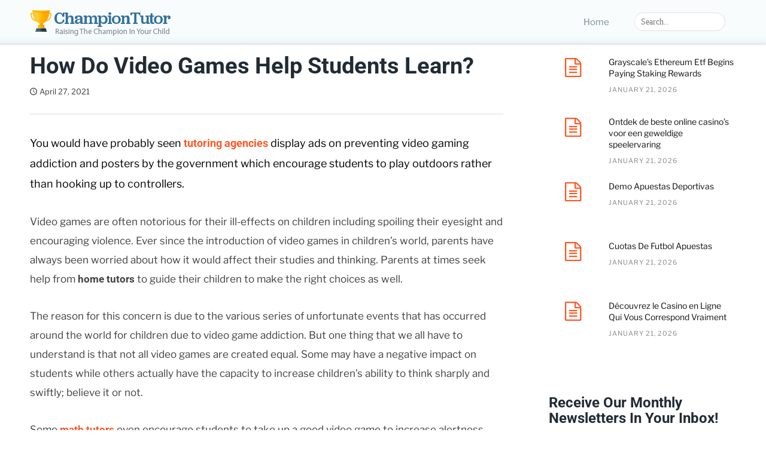

--- FILE ---
content_type: text/html; charset=UTF-8
request_url: https://www.championtutor.com/blog/how-do-video-games-help-students-learn/
body_size: 56581
content:
<!Doctype HTML5> 
<html lang="en-US" class="no-js no-svg"> 
<head>
<meta charset="UTF-8">
<link rel="preload" href="https://www.championtutor.com/blog/wp-content/cache/fvm/min/1682655469-css9a79e2f47f0ab633b3160dbac9690dba0b93ee65cd8197de10fcf395a9cb4.css" as="style" media="all" /> 
<link rel="preload" href="https://www.championtutor.com/blog/wp-content/cache/fvm/min/1682655469-css0818357e49c702a629fbbeaee43069f38aee3eab8bf0a5ab8289099a0231b.css" as="style" media="all" /> 
<link rel="preload" href="https://www.championtutor.com/blog/wp-content/cache/fvm/min/1682655469-cssd18080bcf212a336b88c2dbe26c06dc0053152e612a3a60209944f7f9fa5f.css" as="style" media="all" /> 
<link rel="preload" href="https://www.championtutor.com/blog/wp-content/cache/fvm/min/1682655469-css0a26e5b401bba05da6d5d912b2cf7b3a57d7f1315f6f2118737f36fba784c.css" as="style" media="all" /> 
<link rel="preload" href="https://www.championtutor.com/blog/wp-content/cache/fvm/min/1682655469-css11be622be99d675094f6892b8935926a637cfbeafda51713c84e1475ec989.css" as="style" media="all" /> 
<link rel="preload" href="https://www.championtutor.com/blog/wp-content/cache/fvm/min/1682655469-csse3d4789f8d503ce187ded5d3cb511acdef551a3f5817a821ea99f6c2d904f.css" as="style" media="all" /> 
<link rel="preload" href="https://www.championtutor.com/blog/wp-content/cache/fvm/min/1682655469-css5cbac135d04eeddf73255b2566085124a743d1a5addf03e91a35f7951c6c9.css" as="style" media="all" /> 
<link rel="preload" href="https://www.championtutor.com/blog/wp-content/cache/fvm/min/1682655469-css99ac542d0ec459817abfce25f023bf774a796b5fe29310bf236883ae715ed.css" as="style" media="all" /> 
<link rel="preload" href="https://www.championtutor.com/blog/wp-content/cache/fvm/min/1682655469-css1b349f0e965738b917715f62a2b97295e4d386ebd5782dfeb73fba8b6cd16.css" as="style" media="all" /> 
<link rel="preload" href="https://www.championtutor.com/blog/wp-content/cache/fvm/min/1682655469-css4dc54a56747d004d68ae34872e375579095ffb3dd4cb9ee46494d3fae3264.css" as="style" media="all" /> 
<link rel="preload" href="https://www.championtutor.com/blog/wp-content/cache/fvm/min/1682655469-css484201c442b78b342e8e96a8d8cf6d5b8d70444abe870816d552354386d4c.css" as="style" media="all" /> 
<link rel="preload" href="https://www.championtutor.com/blog/wp-content/cache/fvm/min/1682655469-cssfab69a43b72d14ec02c6ac3af2857e5e71219450ccb27a08a628e0cf559b7.css" as="style" media="all" /> 
<link rel="preload" href="https://www.championtutor.com/blog/wp-content/cache/fvm/min/1682655469-css46c3618608b216c4d3633a663ae0db89c952718c374f586c69ad6c6f41d72.css" as="style" media="all" /> 
<link rel="preload" href="https://www.championtutor.com/blog/wp-content/cache/fvm/min/1682655469-csscd7a39103ec94b716da46adee6e56b431ef958f5e6b64c5fcc80e5ae8bf71.css" as="style" media="all" /> 
<link rel="preload" href="https://www.championtutor.com/blog/wp-content/cache/fvm/min/1682655469-cssa0f9c48940a8c561c9f7cb30a27a80493ca81e071e92abfb385817dc0e410.css" as="style" media="all" /> 
<link rel="preload" href="https://www.championtutor.com/blog/wp-content/cache/fvm/min/1682655469-cssc21425f7d55bf4d4119b8211787c3c1ff0f1b0760204c986aa933ca20c8d7.css" as="style" media="all" /> 
<link rel="preload" href="https://www.championtutor.com/blog/wp-content/cache/fvm/min/1682655469-css3030ae8c853ebc303700fc5b807b165bdc833ed951ee55b596a42216b5b3c.css" as="style" media="all" /> 
<link rel="preload" href="https://www.championtutor.com/blog/wp-content/cache/fvm/min/1682655469-css2d9ce466bbef0b814c7ef5a15d008eaae4dccdcd6476e416829d451e30240.css" as="style" media="all" /> 
<link rel="preload" href="https://www.championtutor.com/blog/wp-content/cache/fvm/min/1682655469-csse118604d43f098c34798a764aad57735a54fad884f2fe715126b28a77d995.css" as="style" media="all" /> 
<link rel="preload" href="https://www.championtutor.com/blog/wp-content/cache/fvm/min/1682655469-css2ea197f63fed08468f7fa0aae2a114364475963fc8ccc12660cb29af58e40.css" as="style" media="all" /> 
<link rel="preload" href="https://www.championtutor.com/blog/wp-content/cache/fvm/min/1682655469-cssafddc0f64f8d0c910e25af35ae7491bbdc617cf4f126898cbf9519d0176ac.css" as="style" media="all" /> 
<link rel="preload" href="https://www.championtutor.com/blog/wp-content/cache/fvm/min/1682655469-css47d9ea7104ac709cfc1f9567eb68ab08ee9bb62cae3b0abda98adf863fa3c.css" as="style" media="all" />
<script data-cfasync="false">if(navigator.userAgent.match(/MSIE|Internet Explorer/i)||navigator.userAgent.match(/Trident\/7\..*?rv:11/i)){var href=document.location.href;if(!href.match(/[?&]iebrowser/)){if(href.indexOf("?")==-1){if(href.indexOf("#")==-1){document.location.href=href+"?iebrowser=1"}else{document.location.href=href.replace("#","?iebrowser=1#")}}else{if(href.indexOf("#")==-1){document.location.href=href+"&iebrowser=1"}else{document.location.href=href.replace("#","&iebrowser=1#")}}}}</script>
<script data-cfasync="false">class FVMLoader{constructor(e){this.triggerEvents=e,this.eventOptions={passive:!0},this.userEventListener=this.triggerListener.bind(this),this.delayedScripts={normal:[],async:[],defer:[]},this.allJQueries=[]}_addUserInteractionListener(e){this.triggerEvents.forEach(t=>window.addEventListener(t,e.userEventListener,e.eventOptions))}_removeUserInteractionListener(e){this.triggerEvents.forEach(t=>window.removeEventListener(t,e.userEventListener,e.eventOptions))}triggerListener(){this._removeUserInteractionListener(this),"loading"===document.readyState?document.addEventListener("DOMContentLoaded",this._loadEverythingNow.bind(this)):this._loadEverythingNow()}async _loadEverythingNow(){this._runAllDelayedCSS(),this._delayEventListeners(),this._delayJQueryReady(this),this._handleDocumentWrite(),this._registerAllDelayedScripts(),await this._loadScriptsFromList(this.delayedScripts.normal),await this._loadScriptsFromList(this.delayedScripts.defer),await this._loadScriptsFromList(this.delayedScripts.async),await this._triggerDOMContentLoaded(),await this._triggerWindowLoad(),window.dispatchEvent(new Event("wpr-allScriptsLoaded"))}_registerAllDelayedScripts(){document.querySelectorAll("script[type=fvmdelay]").forEach(e=>{e.hasAttribute("src")?e.hasAttribute("async")&&!1!==e.async?this.delayedScripts.async.push(e):e.hasAttribute("defer")&&!1!==e.defer||"module"===e.getAttribute("data-type")?this.delayedScripts.defer.push(e):this.delayedScripts.normal.push(e):this.delayedScripts.normal.push(e)})}_runAllDelayedCSS(){document.querySelectorAll("link[rel=fvmdelay]").forEach(e=>{e.setAttribute("rel","stylesheet")})}async _transformScript(e){return await this._requestAnimFrame(),new Promise(t=>{const n=document.createElement("script");let r;[...e.attributes].forEach(e=>{let t=e.nodeName;"type"!==t&&("data-type"===t&&(t="type",r=e.nodeValue),n.setAttribute(t,e.nodeValue))}),e.hasAttribute("src")?(n.addEventListener("load",t),n.addEventListener("error",t)):(n.text=e.text,t()),e.parentNode.replaceChild(n,e)})}async _loadScriptsFromList(e){const t=e.shift();return t?(await this._transformScript(t),this._loadScriptsFromList(e)):Promise.resolve()}_delayEventListeners(){let e={};function t(t,n){!function(t){function n(n){return e[t].eventsToRewrite.indexOf(n)>=0?"wpr-"+n:n}e[t]||(e[t]={originalFunctions:{add:t.addEventListener,remove:t.removeEventListener},eventsToRewrite:[]},t.addEventListener=function(){arguments[0]=n(arguments[0]),e[t].originalFunctions.add.apply(t,arguments)},t.removeEventListener=function(){arguments[0]=n(arguments[0]),e[t].originalFunctions.remove.apply(t,arguments)})}(t),e[t].eventsToRewrite.push(n)}function n(e,t){let n=e[t];Object.defineProperty(e,t,{get:()=>n||function(){},set(r){e["wpr"+t]=n=r}})}t(document,"DOMContentLoaded"),t(window,"DOMContentLoaded"),t(window,"load"),t(window,"pageshow"),t(document,"readystatechange"),n(document,"onreadystatechange"),n(window,"onload"),n(window,"onpageshow")}_delayJQueryReady(e){let t=window.jQuery;Object.defineProperty(window,"jQuery",{get:()=>t,set(n){if(n&&n.fn&&!e.allJQueries.includes(n)){n.fn.ready=n.fn.init.prototype.ready=function(t){e.domReadyFired?t.bind(document)(n):document.addEventListener("DOMContentLoaded2",()=>t.bind(document)(n))};const t=n.fn.on;n.fn.on=n.fn.init.prototype.on=function(){if(this[0]===window){function e(e){return e.split(" ").map(e=>"load"===e||0===e.indexOf("load.")?"wpr-jquery-load":e).join(" ")}"string"==typeof arguments[0]||arguments[0]instanceof String?arguments[0]=e(arguments[0]):"object"==typeof arguments[0]&&Object.keys(arguments[0]).forEach(t=>{delete Object.assign(arguments[0],{[e(t)]:arguments[0][t]})[t]})}return t.apply(this,arguments),this},e.allJQueries.push(n)}t=n}})}async _triggerDOMContentLoaded(){this.domReadyFired=!0,await this._requestAnimFrame(),document.dispatchEvent(new Event("DOMContentLoaded2")),await this._requestAnimFrame(),window.dispatchEvent(new Event("DOMContentLoaded2")),await this._requestAnimFrame(),document.dispatchEvent(new Event("wpr-readystatechange")),await this._requestAnimFrame(),document.wpronreadystatechange&&document.wpronreadystatechange()}async _triggerWindowLoad(){await this._requestAnimFrame(),window.dispatchEvent(new Event("wpr-load")),await this._requestAnimFrame(),window.wpronload&&window.wpronload(),await this._requestAnimFrame(),this.allJQueries.forEach(e=>e(window).trigger("wpr-jquery-load")),window.dispatchEvent(new Event("wpr-pageshow")),await this._requestAnimFrame(),window.wpronpageshow&&window.wpronpageshow()}_handleDocumentWrite(){const e=new Map;document.write=document.writeln=function(t){const n=document.currentScript,r=document.createRange(),i=n.parentElement;let a=e.get(n);void 0===a&&(a=n.nextSibling,e.set(n,a));const s=document.createDocumentFragment();r.setStart(s,0),s.appendChild(r.createContextualFragment(t)),i.insertBefore(s,a)}}async _requestAnimFrame(){return new Promise(e=>requestAnimationFrame(e))}static run(){const e=new FVMLoader(["keydown","mousemove","touchmove","touchstart","touchend","wheel"]);e._addUserInteractionListener(e)}}FVMLoader.run();</script>
<meta name="viewport" content="width=device-width, initial-scale=1">
<meta name='robots' content='index, follow, max-image-preview:large, max-snippet:-1, max-video-preview:-1' /><title>How Do Video Games Help Students Learn? | Championtutor</title>
<meta name="description" content="Here read how do video games help students learn and what are the benefits of playing video games. Also, find out the effects of video games on the child." />
<link rel="canonical" href="https://www.championtutor.com/blog/how-do-video-games-help-students-learn/" />
<meta property="og:locale" content="en_US" />
<meta property="og:type" content="article" />
<meta property="og:title" content="How Do Video Games Help Students Learn? | Championtutor" />
<meta property="og:description" content="Here read how do video games help students learn and what are the benefits of playing video games. Also, find out the effects of video games on the child." />
<meta property="og:url" content="https://www.championtutor.com/blog/how-do-video-games-help-students-learn/" />
<meta property="og:site_name" content="Educational Blog Singapore- ChampionTutor Tuition Agency" />
<meta property="article:published_time" content="2021-04-27T11:03:02+00:00" />
<meta property="article:modified_time" content="2021-04-27T11:10:25+00:00" />
<meta property="og:image" content="https://www.championtutor.com/blog/wp-content/uploads/2021/04/Untitled-design-1.png" />
<meta property="og:image:width" content="1350" />
<meta property="og:image:height" content="650" />
<meta property="og:image:type" content="image/png" />
<meta name="author" content="Dave Tan" />
<meta name="twitter:card" content="summary_large_image" />
<meta name="twitter:label1" content="Written by" />
<meta name="twitter:data1" content="Dave Tan" />
<meta name="twitter:label2" content="Est. reading time" />
<meta name="twitter:data2" content="4 minutes" />
<script type="application/ld+json" class="yoast-schema-graph">{"@context":"https://schema.org","@graph":[{"@type":"WebPage","@id":"https://www.championtutor.com/blog/how-do-video-games-help-students-learn/","url":"https://www.championtutor.com/blog/how-do-video-games-help-students-learn/","name":"How Do Video Games Help Students Learn? | Championtutor","isPartOf":{"@id":"https://www.championtutor.com/blog/#website"},"primaryImageOfPage":{"@id":"https://www.championtutor.com/blog/how-do-video-games-help-students-learn/#primaryimage"},"image":{"@id":"https://www.championtutor.com/blog/how-do-video-games-help-students-learn/#primaryimage"},"thumbnailUrl":"https://www.championtutor.com/blog/wp-content/uploads/2021/04/Untitled-design-1.png","datePublished":"2021-04-27T11:03:02+00:00","dateModified":"2021-04-27T11:10:25+00:00","author":{"@id":"https://www.championtutor.com/blog/#/schema/person/bba3f799e99437bdcc917d86b641cd55"},"description":"Here read how do video games help students learn and what are the benefits of playing video games. Also, find out the effects of video games on the child.","breadcrumb":{"@id":"https://www.championtutor.com/blog/how-do-video-games-help-students-learn/#breadcrumb"},"inLanguage":"en-US","potentialAction":[{"@type":"ReadAction","target":["https://www.championtutor.com/blog/how-do-video-games-help-students-learn/"]}]},{"@type":"ImageObject","inLanguage":"en-US","@id":"https://www.championtutor.com/blog/how-do-video-games-help-students-learn/#primaryimage","url":"https://www.championtutor.com/blog/wp-content/uploads/2021/04/Untitled-design-1.png","contentUrl":"https://www.championtutor.com/blog/wp-content/uploads/2021/04/Untitled-design-1.png","width":1350,"height":650,"caption":"video games help students learn"},{"@type":"BreadcrumbList","@id":"https://www.championtutor.com/blog/how-do-video-games-help-students-learn/#breadcrumb","itemListElement":[{"@type":"ListItem","position":1,"name":"Home","item":"https://www.championtutor.com/blog/"},{"@type":"ListItem","position":2,"name":"How Do Video Games Help Students Learn?"}]},{"@type":"WebSite","@id":"https://www.championtutor.com/blog/#website","url":"https://www.championtutor.com/blog/","name":"Educational Blog Singapore- ChampionTutor Tuition Agency","description":"","potentialAction":[{"@type":"SearchAction","target":{"@type":"EntryPoint","urlTemplate":"https://www.championtutor.com/blog/?s={search_term_string}"},"query-input":"required name=search_term_string"}],"inLanguage":"en-US"},{"@type":"Person","@id":"https://www.championtutor.com/blog/#/schema/person/bba3f799e99437bdcc917d86b641cd55","name":"Dave Tan","image":{"@type":"ImageObject","inLanguage":"en-US","@id":"https://www.championtutor.com/blog/#/schema/person/image/","url":"https://www.championtutor.com/blog/wp-content/uploads/2017/12/Blog-Author-edit-150x150.jpg","contentUrl":"https://www.championtutor.com/blog/wp-content/uploads/2017/12/Blog-Author-edit-150x150.jpg","caption":"Dave Tan"},"sameAs":["https://www.championtutor.com/"]}]}</script>
<link rel="alternate" type="application/rss+xml" title="Educational Blog Singapore- ChampionTutor Tuition Agency &raquo; Feed" href="https://www.championtutor.com/blog/feed/" />
<link rel="alternate" type="application/rss+xml" title="Educational Blog Singapore- ChampionTutor Tuition Agency &raquo; Comments Feed" href="https://www.championtutor.com/blog/comments/feed/" /> 
<link rel="profile" href="https://gmpg.org/xfn/11"> 
<script>(function(html){html.className = html.className.replace(/\bno-js\b/,'js')})(document.documentElement);</script>
<link rel='stylesheet' id='my_css_dsslider-css' href='https://www.championtutor.com/blog/wp-content/cache/fvm/min/1682655469-css9a79e2f47f0ab633b3160dbac9690dba0b93ee65cd8197de10fcf395a9cb4.css' type='text/css' media='all' /> 
<link rel='stylesheet' id='wp-block-library-css' href='https://www.championtutor.com/blog/wp-content/cache/fvm/min/1682655469-css0818357e49c702a629fbbeaee43069f38aee3eab8bf0a5ab8289099a0231b.css' type='text/css' media='all' /> 
<link rel='stylesheet' id='classic-theme-styles-css' href='https://www.championtutor.com/blog/wp-content/cache/fvm/min/1682655469-cssd18080bcf212a336b88c2dbe26c06dc0053152e612a3a60209944f7f9fa5f.css' type='text/css' media='all' /> 
<style id='global-styles-inline-css' type='text/css' media="all">body{--wp--preset--color--black:#000000;--wp--preset--color--cyan-bluish-gray:#abb8c3;--wp--preset--color--white:#ffffff;--wp--preset--color--pale-pink:#f78da7;--wp--preset--color--vivid-red:#cf2e2e;--wp--preset--color--luminous-vivid-orange:#ff6900;--wp--preset--color--luminous-vivid-amber:#fcb900;--wp--preset--color--light-green-cyan:#7bdcb5;--wp--preset--color--vivid-green-cyan:#00d084;--wp--preset--color--pale-cyan-blue:#8ed1fc;--wp--preset--color--vivid-cyan-blue:#0693e3;--wp--preset--color--vivid-purple:#9b51e0;--wp--preset--gradient--vivid-cyan-blue-to-vivid-purple:linear-gradient(135deg,rgba(6,147,227,1) 0%,rgb(155,81,224) 100%);--wp--preset--gradient--light-green-cyan-to-vivid-green-cyan:linear-gradient(135deg,rgb(122,220,180) 0%,rgb(0,208,130) 100%);--wp--preset--gradient--luminous-vivid-amber-to-luminous-vivid-orange:linear-gradient(135deg,rgba(252,185,0,1) 0%,rgba(255,105,0,1) 100%);--wp--preset--gradient--luminous-vivid-orange-to-vivid-red:linear-gradient(135deg,rgba(255,105,0,1) 0%,rgb(207,46,46) 100%);--wp--preset--gradient--very-light-gray-to-cyan-bluish-gray:linear-gradient(135deg,rgb(238,238,238) 0%,rgb(169,184,195) 100%);--wp--preset--gradient--cool-to-warm-spectrum:linear-gradient(135deg,rgb(74,234,220) 0%,rgb(151,120,209) 20%,rgb(207,42,186) 40%,rgb(238,44,130) 60%,rgb(251,105,98) 80%,rgb(254,248,76) 100%);--wp--preset--gradient--blush-light-purple:linear-gradient(135deg,rgb(255,206,236) 0%,rgb(152,150,240) 100%);--wp--preset--gradient--blush-bordeaux:linear-gradient(135deg,rgb(254,205,165) 0%,rgb(254,45,45) 50%,rgb(107,0,62) 100%);--wp--preset--gradient--luminous-dusk:linear-gradient(135deg,rgb(255,203,112) 0%,rgb(199,81,192) 50%,rgb(65,88,208) 100%);--wp--preset--gradient--pale-ocean:linear-gradient(135deg,rgb(255,245,203) 0%,rgb(182,227,212) 50%,rgb(51,167,181) 100%);--wp--preset--gradient--electric-grass:linear-gradient(135deg,rgb(202,248,128) 0%,rgb(113,206,126) 100%);--wp--preset--gradient--midnight:linear-gradient(135deg,rgb(2,3,129) 0%,rgb(40,116,252) 100%);--wp--preset--duotone--dark-grayscale:url('#wp-duotone-dark-grayscale');--wp--preset--duotone--grayscale:url('#wp-duotone-grayscale');--wp--preset--duotone--purple-yellow:url('#wp-duotone-purple-yellow');--wp--preset--duotone--blue-red:url('#wp-duotone-blue-red');--wp--preset--duotone--midnight:url('#wp-duotone-midnight');--wp--preset--duotone--magenta-yellow:url('#wp-duotone-magenta-yellow');--wp--preset--duotone--purple-green:url('#wp-duotone-purple-green');--wp--preset--duotone--blue-orange:url('#wp-duotone-blue-orange');--wp--preset--font-size--small:13px;--wp--preset--font-size--medium:20px;--wp--preset--font-size--large:36px;--wp--preset--font-size--x-large:42px;--wp--preset--spacing--20:0.44rem;--wp--preset--spacing--30:0.67rem;--wp--preset--spacing--40:1rem;--wp--preset--spacing--50:1.5rem;--wp--preset--spacing--60:2.25rem;--wp--preset--spacing--70:3.38rem;--wp--preset--spacing--80:5.06rem}:where(.is-layout-flex){gap:.5em}body .is-layout-flow>.alignleft{float:left;margin-inline-start:0;margin-inline-end:2em}body .is-layout-flow>.alignright{float:right;margin-inline-start:2em;margin-inline-end:0}body .is-layout-flow>.aligncenter{margin-left:auto!important;margin-right:auto!important}body .is-layout-constrained>.alignleft{float:left;margin-inline-start:0;margin-inline-end:2em}body .is-layout-constrained>.alignright{float:right;margin-inline-start:2em;margin-inline-end:0}body .is-layout-constrained>.aligncenter{margin-left:auto!important;margin-right:auto!important}body .is-layout-constrained>:where(:not(.alignleft):not(.alignright):not(.alignfull)){max-width:var(--wp--style--global--content-size);margin-left:auto!important;margin-right:auto!important}body .is-layout-constrained>.alignwide{max-width:var(--wp--style--global--wide-size)}body .is-layout-flex{display:flex}body .is-layout-flex{flex-wrap:wrap;align-items:center}body .is-layout-flex>*{margin:0}:where(.wp-block-columns.is-layout-flex){gap:2em}.has-black-color{color:var(--wp--preset--color--black)!important}.has-cyan-bluish-gray-color{color:var(--wp--preset--color--cyan-bluish-gray)!important}.has-white-color{color:var(--wp--preset--color--white)!important}.has-pale-pink-color{color:var(--wp--preset--color--pale-pink)!important}.has-vivid-red-color{color:var(--wp--preset--color--vivid-red)!important}.has-luminous-vivid-orange-color{color:var(--wp--preset--color--luminous-vivid-orange)!important}.has-luminous-vivid-amber-color{color:var(--wp--preset--color--luminous-vivid-amber)!important}.has-light-green-cyan-color{color:var(--wp--preset--color--light-green-cyan)!important}.has-vivid-green-cyan-color{color:var(--wp--preset--color--vivid-green-cyan)!important}.has-pale-cyan-blue-color{color:var(--wp--preset--color--pale-cyan-blue)!important}.has-vivid-cyan-blue-color{color:var(--wp--preset--color--vivid-cyan-blue)!important}.has-vivid-purple-color{color:var(--wp--preset--color--vivid-purple)!important}.has-black-background-color{background-color:var(--wp--preset--color--black)!important}.has-cyan-bluish-gray-background-color{background-color:var(--wp--preset--color--cyan-bluish-gray)!important}.has-white-background-color{background-color:var(--wp--preset--color--white)!important}.has-pale-pink-background-color{background-color:var(--wp--preset--color--pale-pink)!important}.has-vivid-red-background-color{background-color:var(--wp--preset--color--vivid-red)!important}.has-luminous-vivid-orange-background-color{background-color:var(--wp--preset--color--luminous-vivid-orange)!important}.has-luminous-vivid-amber-background-color{background-color:var(--wp--preset--color--luminous-vivid-amber)!important}.has-light-green-cyan-background-color{background-color:var(--wp--preset--color--light-green-cyan)!important}.has-vivid-green-cyan-background-color{background-color:var(--wp--preset--color--vivid-green-cyan)!important}.has-pale-cyan-blue-background-color{background-color:var(--wp--preset--color--pale-cyan-blue)!important}.has-vivid-cyan-blue-background-color{background-color:var(--wp--preset--color--vivid-cyan-blue)!important}.has-vivid-purple-background-color{background-color:var(--wp--preset--color--vivid-purple)!important}.has-black-border-color{border-color:var(--wp--preset--color--black)!important}.has-cyan-bluish-gray-border-color{border-color:var(--wp--preset--color--cyan-bluish-gray)!important}.has-white-border-color{border-color:var(--wp--preset--color--white)!important}.has-pale-pink-border-color{border-color:var(--wp--preset--color--pale-pink)!important}.has-vivid-red-border-color{border-color:var(--wp--preset--color--vivid-red)!important}.has-luminous-vivid-orange-border-color{border-color:var(--wp--preset--color--luminous-vivid-orange)!important}.has-luminous-vivid-amber-border-color{border-color:var(--wp--preset--color--luminous-vivid-amber)!important}.has-light-green-cyan-border-color{border-color:var(--wp--preset--color--light-green-cyan)!important}.has-vivid-green-cyan-border-color{border-color:var(--wp--preset--color--vivid-green-cyan)!important}.has-pale-cyan-blue-border-color{border-color:var(--wp--preset--color--pale-cyan-blue)!important}.has-vivid-cyan-blue-border-color{border-color:var(--wp--preset--color--vivid-cyan-blue)!important}.has-vivid-purple-border-color{border-color:var(--wp--preset--color--vivid-purple)!important}.has-vivid-cyan-blue-to-vivid-purple-gradient-background{background:var(--wp--preset--gradient--vivid-cyan-blue-to-vivid-purple)!important}.has-light-green-cyan-to-vivid-green-cyan-gradient-background{background:var(--wp--preset--gradient--light-green-cyan-to-vivid-green-cyan)!important}.has-luminous-vivid-amber-to-luminous-vivid-orange-gradient-background{background:var(--wp--preset--gradient--luminous-vivid-amber-to-luminous-vivid-orange)!important}.has-luminous-vivid-orange-to-vivid-red-gradient-background{background:var(--wp--preset--gradient--luminous-vivid-orange-to-vivid-red)!important}.has-very-light-gray-to-cyan-bluish-gray-gradient-background{background:var(--wp--preset--gradient--very-light-gray-to-cyan-bluish-gray)!important}.has-cool-to-warm-spectrum-gradient-background{background:var(--wp--preset--gradient--cool-to-warm-spectrum)!important}.has-blush-light-purple-gradient-background{background:var(--wp--preset--gradient--blush-light-purple)!important}.has-blush-bordeaux-gradient-background{background:var(--wp--preset--gradient--blush-bordeaux)!important}.has-luminous-dusk-gradient-background{background:var(--wp--preset--gradient--luminous-dusk)!important}.has-pale-ocean-gradient-background{background:var(--wp--preset--gradient--pale-ocean)!important}.has-electric-grass-gradient-background{background:var(--wp--preset--gradient--electric-grass)!important}.has-midnight-gradient-background{background:var(--wp--preset--gradient--midnight)!important}.has-small-font-size{font-size:var(--wp--preset--font-size--small)!important}.has-medium-font-size{font-size:var(--wp--preset--font-size--medium)!important}.has-large-font-size{font-size:var(--wp--preset--font-size--large)!important}.has-x-large-font-size{font-size:var(--wp--preset--font-size--x-large)!important}.wp-block-navigation a:where(:not(.wp-element-button)){color:inherit}:where(.wp-block-columns.is-layout-flex){gap:2em}.wp-block-pullquote{font-size:1.5em;line-height:1.6}</style> 
<link rel='stylesheet' id='contact-form-7-css' href='https://www.championtutor.com/blog/wp-content/cache/fvm/min/1682655469-css0a26e5b401bba05da6d5d912b2cf7b3a57d7f1315f6f2118737f36fba784c.css' type='text/css' media='all' /> 
<link rel='stylesheet' id='email-subscribers-css' href='https://www.championtutor.com/blog/wp-content/cache/fvm/min/1682655469-css11be622be99d675094f6892b8935926a637cfbeafda51713c84e1475ec989.css' type='text/css' media='all' /> 
<link rel='stylesheet' id='searchandfilter-css' href='https://www.championtutor.com/blog/wp-content/cache/fvm/min/1682655469-csse3d4789f8d503ce187ded5d3cb511acdef551a3f5817a821ea99f6c2d904f.css' type='text/css' media='all' /> 
<link rel='stylesheet' id='ppress-frontend-css' href='https://www.championtutor.com/blog/wp-content/cache/fvm/min/1682655469-css5cbac135d04eeddf73255b2566085124a743d1a5addf03e91a35f7951c6c9.css' type='text/css' media='all' /> 
<link rel='stylesheet' id='ppress-flatpickr-css' href='https://www.championtutor.com/blog/wp-content/cache/fvm/min/1682655469-css99ac542d0ec459817abfce25f023bf774a796b5fe29310bf236883ae715ed.css' type='text/css' media='all' /> 
<link rel='stylesheet' id='ppress-select2-css' href='https://www.championtutor.com/blog/wp-content/cache/fvm/min/1682655469-css1b349f0e965738b917715f62a2b97295e4d386ebd5782dfeb73fba8b6cd16.css' type='text/css' media='all' /> 
<link rel='stylesheet' id='clean-blogging-style-css' href='https://www.championtutor.com/blog/wp-content/cache/fvm/min/1682655469-css4dc54a56747d004d68ae34872e375579095ffb3dd4cb9ee46494d3fae3264.css' type='text/css' media='all' /> 
<link rel='stylesheet' id='clean-blogging-font-css' href='https://www.championtutor.com/blog/wp-content/cache/fvm/min/1682655469-css484201c442b78b342e8e96a8d8cf6d5b8d70444abe870816d552354386d4c.css' type='text/css' media='all' /> 
<link rel='stylesheet' id='google-font-css' href='https://www.championtutor.com/blog/wp-content/cache/fvm/min/1682655469-cssfab69a43b72d14ec02c6ac3af2857e5e71219450ccb27a08a628e0cf559b7.css' type='text/css' media='all' /> 
<link rel='stylesheet' id='clean-blogging-elements-css' href='https://www.championtutor.com/blog/wp-content/cache/fvm/min/1682655469-css46c3618608b216c4d3633a663ae0db89c952718c374f586c69ad6c6f41d72.css' type='text/css' media='all' /> 
<link rel='stylesheet' id='clean-blogging-typography-css' href='https://www.championtutor.com/blog/wp-content/cache/fvm/min/1682655469-csscd7a39103ec94b716da46adee6e56b431ef958f5e6b64c5fcc80e5ae8bf71.css' type='text/css' media='all' /> 
<link rel='stylesheet' id='clean-blogging-navigation-css' href='https://www.championtutor.com/blog/wp-content/cache/fvm/min/1682655469-cssa0f9c48940a8c561c9f7cb30a27a80493ca81e071e92abfb385817dc0e410.css' type='text/css' media='all' /> 
<link rel='stylesheet' id='clean-blogging-content-css' href='https://www.championtutor.com/blog/wp-content/cache/fvm/min/1682655469-cssc21425f7d55bf4d4119b8211787c3c1ff0f1b0760204c986aa933ca20c8d7.css' type='text/css' media='all' /> 
<link rel='stylesheet' id='clean-blogging-home-featured-css' href='https://www.championtutor.com/blog/wp-content/cache/fvm/min/1682655469-css3030ae8c853ebc303700fc5b807b165bdc833ed951ee55b596a42216b5b3c.css' type='text/css' media='all' /> 
<link rel='stylesheet' id='clean-blogging-recent-posts-css' href='https://www.championtutor.com/blog/wp-content/cache/fvm/min/1682655469-css2d9ce466bbef0b814c7ef5a15d008eaae4dccdcd6476e416829d451e30240.css' type='text/css' media='all' /> 
<link rel='stylesheet' id='clean-blogging-footer-css' href='https://www.championtutor.com/blog/wp-content/cache/fvm/min/1682655469-csse118604d43f098c34798a764aad57735a54fad884f2fe715126b28a77d995.css' type='text/css' media='all' /> 
<link rel='stylesheet' id='clean-blogging-responsive-css' href='https://www.championtutor.com/blog/wp-content/cache/fvm/min/1682655469-css2ea197f63fed08468f7fa0aae2a114364475963fc8ccc12660cb29af58e40.css' type='text/css' media='all' /> 
<link rel='stylesheet' id='searchwp-live-search-css' href='https://www.championtutor.com/blog/wp-content/cache/fvm/min/1682655469-cssafddc0f64f8d0c910e25af35ae7491bbdc617cf4f126898cbf9519d0176ac.css' type='text/css' media='all' /> 
<script type='text/javascript' src='https://www.championtutor.com/blog/wp-includes/js/jquery/jquery.min.js?ver=3.6.1' id='jquery-core-js'></script>
<script type='text/javascript' src='https://www.championtutor.com/blog/wp-includes/js/jquery/jquery-migrate.min.js?ver=3.3.2' id='jquery-migrate-js'></script>
<script type='text/javascript' src='https://www.championtutor.com/blog/wp-content/plugins/wp-user-avatar/assets/flatpickr/flatpickr.min.js?ver=4.5.3' id='ppress-flatpickr-js'></script>
<script type='text/javascript' src='https://www.championtutor.com/blog/wp-content/plugins/wp-user-avatar/assets/select2/select2.min.js?ver=4.5.3' id='ppress-select2-js'></script>
<script async src="https://www.googletagmanager.com/gtag/js?id=G-3GKYPWFCQM"></script>
<script>
window.dataLayer = window.dataLayer || [];
function gtag(){dataLayer.push(arguments);}
gtag('js', new Date());
gtag('config', 'G-3GKYPWFCQM');
</script>
<style type="text/css" media="all">a,.site-header a:hover,.main-navigation li a:hover,.entry-content a,.main-navigation li:hover .desktop-dropdownsymbol{color:#FF5722}.comment-reply-link{background-color:#FF5722}.pagination ul li a{border:1px solid #FF5722}a:hover,.entry-content a:hover,h2.entry-title a:hover,footer#colophon a:hover{color:#FF5722}.comment-reply-link:hover,.pagination ul li a:hover,.form-submit input:hover{background-color:#FF5722}.pagination ul li a:hover{border:1px solid #FF5722}.site-header,.main-navigation ul ul a{background-color:#fff}.site-header a,.main-navigation .desktop-dropdownsymbol{color:#222}.main-navigation li li a:hover{color:#222}footer#colophon{background-color:#ececec}footer#colophon a,footer#colophon{color:#404040}</style> 
<link rel="stylesheet" type="text/css" media="all" href="https://www.championtutor.com/blog/wp-content/cache/fvm/min/1682655469-css47d9ea7104ac709cfc1f9567eb68ab08ee9bb62cae3b0abda98adf863fa3c.css" /> 
<style type="text/css" id="wp-custom-css" media="all">.searcha>input[type=text]{width:105px;height:100%;float:left;border:none;outline:0;color:#d3dade;font:14px/28px segoe_uiregular;padding:0 10px;display:inline}.searcha{width:152px;height:31px;float:right;-webkit-border-radius:15px 16px 16px 15px/15px 15px 16px 16px;-moz-border-radius:15px 16px 16px 15px/15px 15px 16px 16px;border-radius:15px 16px 16px 15px/15px 15px 16px 16px;-ms-border-radius:15px 16px 16px 15px/15px 15px 16px 16px;-o-border-radius:15px 16px 16px 15px/15px 15px 16px 16px;background-color:#fff;border:1px solid #dde3e5;overflow:hidden;margin-top:-30px;margin-right:-33%;display:inline}.searcha>input[type=submit]{width:20px;height:100%;float:left;background:url(/images/search.png) center center no-repeat;text-indent:-999px;border:none;outline:0}.search{float:none;border:none;display:inline;margin:0 0 0 0;overflow:inherit}h1.page-title.search-term::after{border-bottom:8px solid #fff;display:block;margin:-10px 0 0}@media only screen and (max-width:600px){.searcha{width:100%;height:31px;float:left;-webkit-border-radius:15px 16px 16px 15px/15px 15px 16px 16px;-moz-border-radius:15px 16px 16px 15px/15px 15px 16px 16px;border-radius:15px 16px 16px 15px/15px 15px 16px 16px;-ms-border-radius:15px 16px 16px 15px/15px 15px 16px 16px;-o-border-radius:15px 16px 16px 15px/15px 15px 16px 16px;background-color:#fff;border:1px solid #dde3e5;overflow:hidden;margin-top:-195px;display:inline;margin-left:5px;margin-bottom:8px}}@media only screen and (max-width:600px){.searcha>input[type=submit]{width:20px;height:100%;float:right;background:url(/images/search.png) center center no-repeat;text-indent:-999px;border:none;outline:0;margin-right:13px}}@media only screen and (max-width:600px){header.site-header{background:none}}@media only screen and (max-width:600px){ul.menu{margin-top:16px}footer.entry-footer{display:flex}}header.site-header{margin-bottom:1rem}</style> 
<script>(function(w,d,s,l,i){w[l]=w[l]||[];w[l].push({'gtm.start':
new Date().getTime(),event:'gtm.js'});var f=d.getElementsByTagName(s)[0],
j=d.createElement(s),dl=l!='dataLayer'?'&l='+l:'';j.async=true;j.src=
'https://www.googletagmanager.com/gtm.js?id='+i+dl;f.parentNode.insertBefore(j,f);
})(window,document,'script','dataLayer','GTM-PPD3WJ');</script>
</head>
<body class="post-template-default single single-post postid-4202 single-format-standard"> 
<noscript><iframe src="https://www.googletagmanager.com/ns.html?id=GTM-PPD3WJ" height="0" width="0" style="display:none;visibility:hidden"></iframe></noscript>
<div id="page" class="site"> <a class="skip-link screen-reader-text" href="#content">Skip to content</a> <header id="masthead" class="site-header"> <div class="wrap"> <div class="site-branding padding-0"> <p class="site-title"><a href="https://www.championtutor.com/blog/" rel="home"><img src="https://www.championtutor.com/blog/wp-content/uploads/2018/02/championtutor.png" alt="" /></a></p> </div> <nav id="site-navigation" class="main-navigation"> <button class="menu-toggle" aria-controls="primary-menu" aria-expanded="false">Primary Menu</button> <div class="menu-main-menu-container"><ul id="primary-menu" class="menu"><li id="menu-item-1200" class="menu-item menu-item-type-custom menu-item-object-custom menu-item-1200"><a href="https://www.championtutor.com/">Home</a></li> <form method="get" action="" id="searchfrom" > <div class="searcha"> <input type="text" placeholder="Search.." name="s" class="searchbox" value=""> <input type="submit" name="submit" class="submit1"> </div> </form> </ul></div> </nav> </div> </header> <div id="black_overlay" style="display: none;"></div> <div id="postneedpopstu1" style = "width: 100%;height: 350px;position: absolute; z-index: 1100; text-align: center; display:none;"> <div class="postneed_bx4"> <div class="hire radius3_btm">Login or Register Now!</div> <form id="login_form_stu" name="myform" class="login_register" action='/index.php?action=login' method='post'> <span style="text-align: center;color: #5f686e;font: 30px/30px 'segoe_uisemibold';margin-top: 15px;margin-left: 14%;">To apply for tutors, you need to login</span> <div class="login_popup"> <input type = "hidden" name = "login_type" value = "student" /> <input type="text" placeholder="Email ID" id="student_email" name="student_email" class="radius3"> <input type="password" placeholder="Password" id="student_pass" name="student_pass" class="radius3"> <input type="submit" id="login_btn_stu" value="Login" class="radius3"> <div class="remember"> <span class="remember_inner"> <input type="checkbox" name="remember" id="remember_stu" checked="checked"> <label for="remember">Stay signed in</label> </span> <span class="remember_inner"> <a href="/index.php?action=forgot_pass&for=student">Forgot Your Password?</a> </span> </div> </div> <div class="new_visitor"> <div> <span>New Student?</span> <p>Please register now, it takes less than five minutes!</p> </div> <a href="/index.php?action=request_tutor_form" class="radius3"> Register now </a> </div> </form> </div> </div> <div id="postneedpop4" style = "width: 100%;height: 350px;position: absolute; z-index: 1100; text-align: center; display:none;"> <div class="postneed_bx4 tutor_login_popup"> <div class="hire radius3_btm">Login or Register Now!</div> <form id="login_form" class="login_register" action="/index.php?action=login" method="post"> <span style="font-size: 20px;color: #5f686e;text-align: center;font: 30px/30px 'segoe_uisemibold';margin-left: 6%;">To apply for tutoring jobs, you need to login</span> <div class="login_popup"> <input type="hidden" name="login_type" value="tutor"> <input type="text" placeholder="Email ID" id="tutor_email" name="tutor_email" class="radius3" style="background-image: url(&quot;[data-uri]&quot;); background-repeat: no-repeat; background-attachment: scroll; background-size: 16px 18px; background-position: 98% 50%; cursor: auto;"> <input type="password" placeholder="Password" id="tutor_pass" name="tutor_pass" class="radius3" style="background-image: url(&quot;[data-uri]&quot;); background-repeat: no-repeat; background-attachment: scroll; background-size: 16px 18px; background-position: 98% 50%;"> <input type="submit" id="login_btn" value="Login" class="radius3"> <div class="remember"> <span class="remember_inner"> <input type="checkbox" name="remember" id="remember" checked="checked"> <label for="remember">Stay signed in</label> </span> <span class="remember_inner"> <a href="/index.php?action=forgot_pass">Forgot Your Password?</a> </span> </div> </div> <div class="new_visitor"> <div> <span>New Tutor?</span> <p>Please register now, it takes less than five minutes!</p> </div> <a href="/tuition-jobs-singapore.html" class="radius3"> Register now </a> </div> </form> </div> </div> <div id="content" class="site-content"> <div class="wrap"> <div id="primary" class="content-area"> <main id="main" class="site-main" role="main"> <article id="post-4202" class="post-4202 post type-post status-publish format-standard has-post-thumbnail hentry category-education"> <header class="entry-header"> <h1 class="entry-title">How Do Video Games Help Students Learn?</h1> <div class="entry-meta"> <span class="posted-on"><a href="https://www.championtutor.com/blog/how-do-video-games-help-students-learn/" rel="bookmark"><time class="entry-date published" datetime="2021-04-27T11:03:02+00:00">April 27, 2021</time><time class="updated" datetime="2021-04-27T11:10:25+00:00">April 27, 2021</time></a></span><span class="byline"> <span class="author vcard"><a class="url fn n" href="https://www.championtutor.com/blog/author/champtutior/">Dave Tan</a></span></span> </div> </header> <div class="entry-content"> <p>You would have probably seen <strong><a href="https://www.championtutor.com/">tutoring agencies</a></strong> display ads on preventing video gaming addiction and posters by the government which encourage students to play outdoors rather than hooking up to controllers.</p> <p>Video games are often notorious for their ill-effects on children including spoiling their eyesight and encouraging violence. Ever since the introduction of video games in children’s world, parents have always been worried about how it would affect their studies and thinking. Parents at times seek help from <strong>home tutors</strong> to guide their children to make the right choices as well.&nbsp;<br></p> <p>The reason for this concern is due to the various series of unfortunate events that has occurred around the world for children due to video game addiction. But one thing that we all have to understand is that not all video games are created equal. Some may have a negative impact on students while others actually have the capacity to increase children’s ability to think sharply and swiftly; believe it or not.&nbsp;</p> <p>Some <strong><a href="https://www.championtutor.com/tutor-singapore/math-tuition-singapore.html">math tutors</a></strong> even encourage students to take up a good video game to increase alertness and inculcate the habit of quick thinking. However, it obviously needs to be supervised and needs to be done in the right way.&nbsp;<br></p> <p>Some of common cause for concern with regards to video games are:&nbsp;</p> <p>● Lacking social skills</p> <p>● Less time being spent on true hobbies</p> <p>● Affects academics adversely</p> <p>● Sedentary lifestyle&nbsp;</p> <p>● Spending less time with loved ones including parents and siblings</p> <p>● Sleep deprivation</p> <p>● Aggressive behaviour and thinking<br></p> <p>However, the consequence of it all depends on what kind of video games are being played and it it&#8217;s based on how addicted children are as well.&nbsp;</p> <p>Toxicologists often say <strong>“the dose makes the poison”</strong>; similarly, should children play harmful video games beyond a limit, it will harm them. Whereas if they choose the right game and play within limit, it will yield benefits indeed.&nbsp;<br></p> <h2><strong>FAILURE AND SUCCESS</strong></h2> <p>Besides the argument that video games could possibly increase <a href="https://www.championtutor.com/blog/3-types-intelligence-master/">IQ level of children</a> and make them more alert (this is still yet to be proven with strong evidence), video games teach a few important principles that children should live by in their life.</p> <figure class="wp-block-image"><img decoding="async" src="https://lh3.googleusercontent.com/xTHUJMfeg9ME5VO30oFh8GiJRLtvEW0UArL2tAVrzPyJfsV5S2Xco7NVA8rx0_3DM0EmaY6yfjgMVL7RqMucHtLsoPNK8oyU7mjSwrr5cMs7F6qKztPBgjwpIAmzCCR-WKFA8zc" alt=""/><figcaption> Source:&nbsp;https://abaforlawstudents.com/2019/10/01/failure-an-opportunity-to-find-success/ </figcaption></figure> <p>Video games have a competitive aspect to it but also has a system of multiple tries and a scoring as well as ranking system that shows one’s progress in the game. This encourages children to keep trying to improve themselves and to not be demotivated by setbacks.&nbsp;</p> <p>This attitude is essential for success in life in every aspect. Good habits need to be cultivated from young and indeed video games is a fun way to teach students this.&nbsp;<br></p> <h2><strong>CRITICAL THINKING</strong></h2> <p>Some popular games that educate include Nintendo’s “Brain Age” and xBox 360’s “Civilization.” all of which encourages children to think and go another step further beyond the box and think a little more critically.&nbsp;<br></p> <figure class="wp-block-image"><img decoding="async" src="https://lh5.googleusercontent.com/eV1IiAYdYEGWqdu7PeV77fOinJEUpKcCDo9RctRCoRQ4Vrvzcz_3Cu4o39inmBf9WYzV_Kr8c1w-5b8kSd6zkBDSIiQVO7kuCVG-zinGIfH6JbA3za9chlZRxfxdxyA78l6sDD0" alt=""/><figcaption> Source:&nbsp;https://talentlens.in/critical-thinking-essence-decisive-mind-works/ </figcaption></figure> <p></p> <p>The brain is amazing piece of technology created by nature and the beauty of it is that it can be trained and sculpted in any way we want; what it becomes is based on what we feed our brain with. Some games forces children to think in ways they weren&#8217;t even aware that they’re capable of.&nbsp;<br></p> <h2><strong>CONCENTRATION</strong></h2> <p>An immense amount of focus is required for children to perform well in a video game as it&#8217;s all about the coordination between the eyes, hands and the mind. Video games could also possibly lengthen an individuals&#8217; attention span as well.&nbsp;</p> <figure class="wp-block-image"><img decoding="async" src="https://lh5.googleusercontent.com/qPbJwjPSAX2bZ026zQ3vGx5wAqFoFqvA9wYjedYuxtf7HzkWfSTlgkN5rje3T2q2NO2NTzhdOGUztwg1bldfHCpG27AD0sKvxXB8g9dz99LXIaqRCNtUE76qDCWc6F8olmJVmBU" alt=""/><figcaption> Source: https://www.vecteezy.com/photo/1269525-close-up-of-student-studying </figcaption></figure> <p><a href="https://en.wikipedia.org/wiki/Video_game" target="_blank" rel="noreferrer noopener" aria-label="Video games (opens in a new tab)">Video games</a> have also increasingly been used as a form of treatment for certain psychiatric disorders such as ADHD, and their effectiveness have been proven by a few empirical studies.<br></p> <h3><strong>BOTTOM LINE</strong></h3> <p>No one is advocating a complete shift to video games for entertainment because outdoor games and board games are extremely important as well for the mind and body. In moderation, children can reap the benefits of video games and in order for this to happen, parents need to teach their children about choosing the right games and playing within limits.&nbsp;</p> <p>There is more to explore and understand about video games and perhaps neuroscientists and psychiatrists may unravel some fun facts about this in the near future!<br></p> <p><br></p> </div> <footer class="entry-footer"> <span class="cat-links left">Posted in <a href="https://www.championtutor.com/blog/category/education/" rel="category tag">education</a></span> </footer> </article> </main> </div> <aside id="secondary" class="widget-area" role="complementary"> <section id="widget_clean_blogging_recent_posts-3" class="widget widget_clean_blogging_recent_posts"> <ul class="clean-blogging-widget-list"> <li> <a href="https://www.championtutor.com/blog/grayscale-s-ethereum-etf-begins-paying-staking-3/" title="Grayscale&#8217;s Ethereum Etf Begins Paying Staking Rewards"> <div class="post-icon"> <div class="icon-doc"></div> </div> <div class="inner"> <p class="title">Grayscale&#8217;s Ethereum Etf Begins Paying Staking Rewards</p> <p class="meta">January 21, 2026</p> </div> <div class="clear"></div> </a> </li> <li> <a href="https://www.championtutor.com/blog/ontdek-de-beste-online-casino-s-voor-een-geweldige-2/" title="Ontdek de beste online casino&#8217;s voor een geweldige speelervaring"> <div class="post-icon"> <div class="icon-doc"></div> </div> <div class="inner"> <p class="title">Ontdek de beste online casino&#8217;s voor een geweldige speelervaring</p> <p class="meta">January 21, 2026</p> </div> <div class="clear"></div> </a> </li> <li> <a href="https://www.championtutor.com/blog/demo-apuestas-deportivas/" title="Demo Apuestas Deportivas"> <div class="post-icon"> <div class="icon-doc"></div> </div> <div class="inner"> <p class="title">Demo Apuestas Deportivas</p> <p class="meta">January 21, 2026</p> </div> <div class="clear"></div> </a> </li> <li> <a href="https://www.championtutor.com/blog/cuotas-de-futbol-apuestas/" title="Cuotas De Futbol Apuestas"> <div class="post-icon"> <div class="icon-doc"></div> </div> <div class="inner"> <p class="title">Cuotas De Futbol Apuestas</p> <p class="meta">January 21, 2026</p> </div> <div class="clear"></div> </a> </li> <li> <a href="https://www.championtutor.com/blog/decouvrez-le-casino-en-ligne-qui-vous-correspond-2/" title="Découvrez le Casino en Ligne Qui Vous Correspond Vraiment"> <div class="post-icon"> <div class="icon-doc"></div> </div> <div class="inner"> <p class="title">Découvrez le Casino en Ligne Qui Vous Correspond Vraiment</p> <p class="meta">January 21, 2026</p> </div> <div class="clear"></div> </a> </li> </ul> </section><section id="email-subscribers-form-3" class="widget widget_email-subscribers-form"><h4 class="widget-title"> Receive Our Monthly Newsletters In Your Inbox! </h4><div class="emaillist" id="es_form_f1-n1"><form action="/blog/how-do-video-games-help-students-learn/#es_form_f1-n1" method="post" class="es_subscription_form es_shortcode_form es_ajax_subscription_form" id="es_subscription_form_6970fdd473d41" data-source="ig-es" data-form-id="1"><div class="es-field-wrap"><label>Name<br /><input type="text" name="esfpx_name" class="ig_es_form_field_name" placeholder="" value="" /></label></div><div class="es-field-wrap"><label>Email*<br /><input class="es_required_field es_txt_email ig_es_form_field_email" type="email" name="esfpx_email" value="" placeholder="" required="required" /></label></div><input type="hidden" name="esfpx_lists[]" value="7860f33aad2c" /><input type="hidden" name="esfpx_form_id" value="1" /><input type="hidden" name="es" value="subscribe" /> <input type="hidden" name="esfpx_es_form_identifier" value="f1-n1" /> <input type="hidden" name="esfpx_es_email_page" value="11132" /> <input type="hidden" name="esfpx_es_email_page_url" value="https://www.championtutor.com/blog/decouvrez-le-casino-en-ligne-qui-vous-correspond-2/" /> <input type="hidden" name="esfpx_status" value="Unconfirmed" /> <input type="hidden" name="esfpx_es-subscribe" id="es-subscribe-6970fdd473d41" value="b6027659d7" /> <label style="position:absolute;top:-99999px;left:-99999px;z-index:-99;"><input type="email" name="esfpx_es_hp_email" class="es_required_field" tabindex="-1" autocomplete="-1" value="" /></label><input type="submit" name="submit" class="es_subscription_form_submit es_submit_button es_textbox_button" id="es_subscription_form_submit_6970fdd473d41" value="Subscribe" /><span class="es_spinner_image" id="spinner-image"><img src="https://www.championtutor.com/blog/wp-content/plugins/email-subscribers/lite/public/images/spinner.gif" alt="Loading" /></span></form><span class="es_subscription_message" id="es_subscription_message_6970fdd473d41"></span></div></section><section id="block-6" class="widget widget_block widget_text"> <p>I want to hire a Home Tutor - <a href="https://www.championtutor.com/home-tutor-singapore.html#student_register">Click Here</a><br> I want to become a Home Tutor - <a href="https://www.championtutor.com/tutor/signup">Register Here</a> </p> </section></aside> </div> </div> <footer id="colophon" class="site-footer"> <div class="wrap"> <div class="site-info"> <div class="left"> <p>Copyright &copy; Educational Blog Singapore- <a href="https://www.championtutor.com">ChampionTutor Tuition Agency </a></p> </div> <div class="right"> <p></p> </div> </div> </div> </footer> </div> 
<script language="javascript">
jQuery(document).ready(function($){
$('#menu-item-2514').on('click',function(){
$('#black_overlay').css('display','block');
$('#postneedpopstu1').css('display','block');
$('.sub-menu').css('display','none');
})
$('#menu-item-2520').on('click',function(){
$('#black_overlay').css('display','block');
$('#postneedpop4').css('display','block');
$('.sub-menu').css('display','none');
})
$('#black_overlay').on('click',function(){
$('#black_overlay').css('display','none');
$('#postneedpopstu1').css('display','none');
$('#postneedpop4').css('display','none');
$('.sub-menu').css('display','block');
})
jQuery('.toggle-menu').click(function(){
jQuery('.menu-toggle').trigger('click');
jQuery('.search').toggle();
})
});
</script>
<style media="all">.searchwp-live-search-results{opacity:0;transition:opacity .25s ease-in-out;-moz-transition:opacity .25s ease-in-out;-webkit-transition:opacity .25s ease-in-out;height:0;overflow:hidden;z-index:9999995;position:absolute;display:none}.searchwp-live-search-results-showing{display:block;opacity:1;height:auto;overflow:auto}.searchwp-live-search-no-results{padding:3em 2em 0;text-align:center}.searchwp-live-search-no-min-chars:after{content:"Continue typing";display:block;text-align:center;padding:2em 2em 0}</style> 
<script>
var _SEARCHWP_LIVE_AJAX_SEARCH_BLOCKS = true;
var _SEARCHWP_LIVE_AJAX_SEARCH_ENGINE = 'default';
var _SEARCHWP_LIVE_AJAX_SEARCH_CONFIG = 'default';
</script>
<script type='text/javascript' src='https://www.championtutor.com/blog/wp-content/plugins/contact-form-7/includes/swv/js/index.js?ver=5.7.2' id='swv-js'></script>
<script type='text/javascript' id='contact-form-7-js-extra'>
/* <![CDATA[ */
var wpcf7 = {"api":{"root":"https:\/\/www.championtutor.com\/blog\/wp-json\/","namespace":"contact-form-7\/v1"}};
/* ]]> */
</script>
<script type='text/javascript' src='https://www.championtutor.com/blog/wp-content/plugins/contact-form-7/includes/js/index.js?ver=5.7.2' id='contact-form-7-js'></script>
<script type='text/javascript' id='email-subscribers-js-extra'>
/* <![CDATA[ */
var es_data = {"messages":{"es_empty_email_notice":"Please enter email address","es_rate_limit_notice":"You need to wait for some time before subscribing again","es_single_optin_success_message":"Successfully Subscribed.","es_email_exists_notice":"Email Address already exists!","es_unexpected_error_notice":"Oops.. Unexpected error occurred.","es_invalid_email_notice":"Invalid email address","es_try_later_notice":"Please try after some time"},"es_ajax_url":"https:\/\/www.championtutor.com\/blog\/wp-admin\/admin-ajax.php"};
/* ]]> */
</script>
<script type='text/javascript' src='https://www.championtutor.com/blog/wp-content/plugins/email-subscribers/lite/public/js/email-subscribers-public.js?ver=5.5.6' id='email-subscribers-js'></script>
<script type='text/javascript' id='ppress-frontend-script-js-extra'>
/* <![CDATA[ */
var pp_ajax_form = {"ajaxurl":"https:\/\/www.championtutor.com\/blog\/wp-admin\/admin-ajax.php","confirm_delete":"Are you sure?","deleting_text":"Deleting...","deleting_error":"An error occurred. Please try again.","nonce":"a8554139da","disable_ajax_form":"false","is_checkout":"0","is_checkout_tax_enabled":"0"};
/* ]]> */
</script>
<script type='text/javascript' src='https://www.championtutor.com/blog/wp-content/plugins/wp-user-avatar/assets/js/frontend.min.js?ver=4.5.3' id='ppress-frontend-script-js'></script>
<script type='text/javascript' id='clean-blogging-navigation-js-extra'>
/* <![CDATA[ */
var clean_blogging_ScreenReaderText = {"expand":"Expand child menu","collapse":"Collapse child menu"};
/* ]]> */
</script>
<script type='text/javascript' src='https://www.championtutor.com/blog/wp-content/themes/clean-blogging/assets/js/navigation.js?ver=20151215' id='clean-blogging-navigation-js'></script>
<script type='text/javascript' src='https://www.championtutor.com/blog/wp-content/themes/clean-blogging/assets/js/skip-link-focus-fix.js?ver=007' id='clean-blogging-skip-link-focus-fix-js'></script>
<script type='text/javascript' id='swp-live-search-client-js-extra'>
/* <![CDATA[ */
var searchwp_live_search_params = [];
searchwp_live_search_params = {"ajaxurl":"https:\/\/www.championtutor.com\/blog\/wp-admin\/admin-ajax.php","origin_id":4202,"config":{"default":{"engine":"default","input":{"delay":300,"min_chars":3},"results":{"position":"bottom","width":"auto","offset":{"x":0,"y":5}},"spinner":{"lines":12,"length":8,"width":3,"radius":8,"scale":1,"corners":1,"color":"#424242","fadeColor":"transparent","speed":1,"rotate":0,"animation":"searchwp-spinner-line-fade-quick","direction":1,"zIndex":2000000000,"className":"spinner","top":"50%","left":"50%","shadow":"0 0 1px transparent","position":"absolute"}}},"msg_no_config_found":"No valid SearchWP Live Search configuration found!","aria_instructions":"When autocomplete results are available use up and down arrows to review and enter to go to the desired page. Touch device users, explore by touch or with swipe gestures."};;
/* ]]> */
</script>
<script type='text/javascript' src='https://www.championtutor.com/blog/wp-content/plugins/searchwp-live-ajax-search/assets/javascript/dist/script.min.js?ver=1.7.3' id='swp-live-search-client-js'></script>
</body> 
</html>

--- FILE ---
content_type: text/css
request_url: https://www.championtutor.com/blog/wp-content/cache/fvm/min/1682655469-css4dc54a56747d004d68ae34872e375579095ffb3dd4cb9ee46494d3fae3264.css
body_size: 3039
content:
/* https://www.championtutor.com/blog/wp-content/themes/clean-blogging/style.css?ver=6.1.9 */
/*!
Theme Name: Clean Blogging
Theme URI: https://wpvkp.com/clean-blogging-theme/
Author: designgrande
Author URI: https://designgrande.com/
Description: It's a professionally designed minimal wordpress theme for bloggers, writers & content marketers. If you are looking for a WordPress theme which is designed to offer excellent readability, at the same time is mobile responsive and SEO friendly, then you should give a try to Clean Blogging. The design is simple, and at the same, it looks great on mobile devices. On the front page, it loads latest posts along with featured images. It is suggested to use "Ajax Thumbnail Rebuild" plugin to regenerate the pictures in an appropriate size, as required by this theme. The photos will be used as the background, and the post title along with the post meta information will be displayed on it. Clean blogging theme also comes with a customized recent post widget which allows you to show thumbnails along with the post title. In case thumbnail is not available, it will show a default icon. The size of the sidebar is higher than 300px. It means you can quickly monetize your website by displaying standard Adsense advertisements or banner ads. To keep the design clean, it doesn't support any footer widget. In order to keep your website fast, it comes with a custom icon-pack. This icon pack is lightweight and is loaded with all font icons required by this theme to look great and function properly on mobile devices. Overall, its a fast wordpress theme that looks great on all devices and it is designed to offer best readability experience to your website visitors.
Version: 1.3
License: GNU General Public License v2 or later
License URI: LICENSE
Text Domain: clean-blogging
Tags: custom-background, custom-menu, featured-images, threaded-comments, translation-ready, right-sidebar, two-columns, sticky-post, blog, custom-colors

This theme, like WordPress, is licensed under the GPL.
Use it to make something cool, have fun, and share what you've learned with others.

Clean Blogging is based on Underscores http://underscores.me/, (C) 2012-2016 Automattic, Inc.
Underscores is distributed under the terms of the GNU GPL v2 or later.

Normalizing styles have been helped along thanks to the fine work of
Nicolas Gallagher and Jonathan Neal http://necolas.github.io/normalize.css/
*/.padding-0{padding:0!important}.truncate-upto-two{overflow:hidden;display:-webkit-box;-webkit-line-clamp:2;-webkit-box-orient:vertical;word-wrap:break-word;max-height:75px}header.site-header{background:url(/blog/wp-content/uploads/2018/02/header_bg.png) left top #f8fcfd;-webkit-box-shadow:0 1px 3px rgba(0,0,0,.2);-moz-box-shadow:0 1px 3px rgba(0,0,0,.2);box-shadow:0 1px 3px rgba(0,0,0,.2);-ms-box-shadow:0 1px 3px rgba(0,0,0,.2);-o-box-shadow:0 1px 3px rgba(0,0,0,.2)}nav{margin-top:23px}nav>.menu-main-menu-container>ul>li{margin-right:5px;margin-left:435px}nav>.menu-main-menu-container>ul>li>a{color:#7b8e98;padding:0 18px;border-radius:14px;text-transform:none}nav>.menu-main-menu-container>ul>li>a.active,nav>.menu-main-menu-container>ul>li>a:focus,nav>.menu-main-menu-container>ul>li>a:hover{background:#faad12;-webkit-border-radius:14px;-moz-border-radius:14px;border-radius:14px;-ms-border-radius:14px;-o-border-radius:14px;color:#fff;text-decoration:none}input.es_textbox_class{line-height:inherit}.search>input[type=text]{width:105px;height:100%;float:left;border:none;outline:0;color:#d3dade;font:14px/28px segoe_uiregular;padding:0 10px;display:inline}input{-webkit-appearance:textfield;background-color:#fff;-webkit-rtl-ordering:logical;user-select:text;cursor:auto;padding:1px;border-width:2px;border-style:inset;border-color:initial;border-image:initial}button,input,select,textarea{text-rendering:auto;color:initial;letter-spacing:normal;word-spacing:normal;text-transform:none;text-indent:0;text-shadow:none;display:inline-block;text-align:start;margin:0;font:13.33px Arial}.search{width:152px;height:31px;float:right;-webkit-border-radius:15px 16px 16px 15px/15px 15px 16px 16px;-moz-border-radius:15px 16px 16px 15px/15px 15px 16px 16px;border-radius:15px 16px 16px 15px/15px 15px 16px 16px;-ms-border-radius:15px 16px 16px 15px/15px 15px 16px 16px;-o-border-radius:15px 16px 16px 15px/15px 15px 16px 16px;background-color:#fff;border:1px solid #dde3e5;overflow:hidden;margin:20px 0 0 20px;display:inline}.search>input[type=submit]{width:20px;height:100%;float:left;background:url(/images/search.png) center center no-repeat;text-indent:-999px;border:none;outline:0}i.icon-down.desktop-dropdownsymbol{display:none}.main-navigation{width:auto;float:left!important;margin-left:20%}.main-navigation li a{font-size:15px}@media screen and (min-width:768px){.main-navigation{width:auto;float:right;margin-left:20%}.main-navigation ul ul a{padding:0!important;width:10em!important;border-top:none!important;margin-left:5%!important;background:#4595ce}}.main-navigation li li.focus,.main-navigation li li:hover{background:0 0!important;text-indent:0!important}.main-navigation li li a:hover{color:#f99e00!important}.main-navigation li a,.main-navigation li>ul a{font-weight:400;text-transform:inherit!important}.btn,.comments-next a,.comments-previous a,.posts-navigation .next,.posts-navigation .prev,a.btn,button,input[type=submit],input[type=button],input[type=reset]{min-width:auto!important;padding:0!important}.postneed_bx4{width:735px;height:auto;float:none;position:relative;border-radius:4px;background:#FFF;display:inline-block;text-align:center}.hire{width:auto;height:47px;float:left;background:#9cc652;color:#fff;font:16px/47px segoe_uibold;text-align:center;text-transform:uppercase;padding:0 1px;margin-left:40px;display:inline}.login_popup,form.login_register{height:auto;float:left;display:inline}form.login_register{width:695px;padding:15px 20px 30px}.login_popup{width:100%;margin-top:30px}.login_popup>input[type=text],.login_popup>input[type=password]{width:247px;height:39px;float:left;background:#fff;border:1px solid #c7c7c7;color:#5f686e;font:14px/21px segoe_uiregular;padding:0 1px;margin-right:10px;display:inline}.login_popup>input[type=submit],.login_popup>input[type=button]{width:128px;height:39px;float:left;background:#2f77aa;color:#fff;text-shadow:0 1px #1c6090;font:16px/39px segoe_uiregular;border:none;outline:0}.remember{width:100%;height:auto;float:left;margin-top:10px;display:inline}span.remember_inner>input[type=checkbox]{width:auto;height:auto;float:left;margin:5px 10px 0 0;display:inline}.new_visitor>div{width:330px;height:auto;float:left}.new_visitor{width:100%;height:auto;float:left;margin-top:20px;display:inline}.new_visitor>div>p,.new_visitor>div>span{width:auto;height:auto;float:left;color:#5f686e}.new_visitor>div>span{font:29px/29px segoe_uiregular}.new_visitor>div>p{font:14px/21px segoe_uiregular}.new_visitor>a,.new_visitor>a:link,.new_visitor>a:visited{width:228px;height:39px;float:right;background:#faad12;text-shadow:0 1px #c07600;font:18px/39px segoe_uiregular;color:#fff;border:none;text-align:center;outline:0;margin-top:20px;display:inline}span.remember_inner>label{width:auto;height:auto;float:left;color:#5f686e;font:14px/21px segoe_uiregular}button,input[type=submit],input[type=button],input[type=reset]{cursor:pointer;-webkit-appearance:button;overflow:visible}span.remember_inner{width:40%;height:auto;float:left}input[type=checkbox]{vertical-align:baseline}input[type=checkboxi]{background-color:initial;margin:3px .5ex;padding:initial;border:initial}#black_overlay{display:none;top:0;left:0;width:100%;height:100%;z-index:1000;background-color:#000;-moz-opacity:.8;-ms-opacity:.8;-webkit-opacity:.8;-o-opacity:.8;opacity:.8;filter:alpha(opacity=80);position:fixed}span.remember_inner>input[type=checkbox]{-webkit-appearance:checkbox}.btn,.comments-next a,.comments-previous a,.posts-navigation .next,.posts-navigation .prev,a.btn,button,input[type=submit],input[type=button],input[type=reset]{text-align:center!important}@media only screen and (max-width:767px) and (min-width:240px){.search,.toggle-menu{float:left!important}.search{width:100%;margin:0}.js .main-navigation.toggled-on>div>ul{width:101%!important}.toggle-menu{margin-top:18px!important;display:block!important}.search{display:none}.main-navigation{display:none;margin-left:0;width:80%}.js .menu-toggle{display:none!important}.search>input[type=submit]{float:right;margin-right:10px}}@media only screen and (max-width:455px) and (min-width:240px){form.login_register{padding:10px;width:260px}.login_popup>input[type=text],.login_popup>input[type=password]{width:238px;margin-bottom:10px}#postneedpop1,#postneedpop4{position:absolute;top:20px;width:280px;margin:0 auto}.postneed_bx4,.postneed_bx6{width:280px}.new_visitor>div>p{width:70%}}

--- FILE ---
content_type: text/css
request_url: https://www.championtutor.com/blog/wp-content/cache/fvm/min/1682655469-css484201c442b78b342e8e96a8d8cf6d5b8d70444abe870816d552354386d4c.css
body_size: 477
content:
/* https://www.championtutor.com/blog/wp-content/themes/clean-blogging/assets/css/minblogfont.css?ver=6.1.9 */
@font-face{font-display:swap;font-family:minblog;src:url(/blog/wp-content/themes/clean-blogging/assets/css/../font/minblog.woff) format('woff');font-weight:400;font-style:normal}[class*=" icon-"]:before,[class^=icon-]:before{font-family:minblog;font-style:normal;font-weight:400;speak:none;display:inline-block;text-decoration:inherit;width:1em;margin-right:.2em;text-align:center;font-variant:normal;text-transform:none;line-height:1em;margin-left:.2em;-webkit-font-smoothing:antialiased;-moz-osx-font-smoothing:grayscale}.icon-right-circled:before{content:'\e800'}.icon-bookmark:before{content:'\e801'}.icon-tag:before{content:'\e802'}.icon-clock:before{content:'\e803'}.icon-lamp:before{content:'\e804'}.icon-box:before{content:'\e805'}.icon-search:before{content:'\e806'}.icon-menu:before{content:'\f0c9'}.icon-commen:before{content:'\f0e5'}.icon-doc:before{content:'\f0f6'}.icon-angle-up:before{content:'\f106'}.icon-down:before{content:'\f107'}.icon-user:before{content:'\f2c0'}

--- FILE ---
content_type: text/css
request_url: https://www.championtutor.com/blog/wp-content/cache/fvm/min/1682655469-cssa0f9c48940a8c561c9f7cb30a27a80493ca81e071e92abfb385817dc0e410.css
body_size: 1691
content:
/* https://www.championtutor.com/blog/wp-content/themes/clean-blogging/assets/css/navigation.css?ver=6.1.9 */
.site-branding{padding:36px 0;text-align:center}.site-title{font-size:2rem;margin:0;line-height:0;text-transform:capitalize;font-family:Roboto,Helvetica,Arial,sans-serif;font-weight:700}.dropdown-toggle,.menu-toggle{line-height:1.5;text-shadow:none}.site-title a{color:#222}.site-title a:hover{color:#ff5722}.site-description{display:none}.site-header{margin-bottom:4rem;padding:0 20px;-webkit-box-shadow:0 1px 5px rgba(0,0,0,.1);-moz-box-shadow:0 1px 5px rgba(0,0,0,.1);box-shadow:0 1px 5px rgba(0,0,0,.1)}.main-navigation{display:block;clear:none}.main-navigation ul{background:#fff;list-style:none;margin:0;padding:0 1.5em;text-align:left}.js .main-navigation ul,.main-navigation .menu-item-has-children>a>.icon,.main-navigation .page_item_has_children>a>.icon,.main-navigation ul a>.icon{display:none}.main-navigation>div>ul{border-top:1px solid #eee;padding:.75em 1.695em}.js .main-navigation.toggled-on>div>ul{display:block}.main-navigation ul ul{padding:0 0 0 1.5em;position:relative;box-shadow:1px 1px 1px transparent;top:0}.menu-toggle,.menu-toggle:focus,.menu-toggle:hover{-webkit-box-shadow:none;background-color:transparent}.main-navigation ul li:hover>ul.toggled-on{display:block;float:none;left:0}.main-navigation ul ul a{letter-spacing:0;padding:.4em 0;position:relative;text-transform:none}.main-navigation li{border-bottom:1px solid #eee;position:relative;float:none}.main-navigation li li,.main-navigation li:last-child{border:0}.main-navigation a{display:block;padding:1em 0;text-decoration:none;color:#222}.main-navigation a:hover{color:#FF5722}.main-navigation li a,.main-navigation li>ul a{font-weight:400;text-transform:uppercase}.main-navigation li a,i,i:before{-webkit-transition:all .3s ease-in-out;-moz-transition:all .3s ease-in-out;-ms-transition:all .3s ease-in-out;-o-transition:all .3s ease-in-out;transition:all .3s ease-in-out}.main-navigation li:hover i::before{display:inline-block;-webkit-transform:rotate(0);-moz-transform:rotate(0);-o-transform:rotate(0);-ms-transform:rotate(0);transform:rotate(0)}.main-navigation .desktop-dropdownsymbol,.menu-toggle{display:none}.menu-toggle{border:0;box-shadow:none;color:#222;font-size:14px;font-size:.875rem;font-weight:800;margin:1px auto 2px;padding:1em}.js .menu-toggle,.main-navigation.toggled-on ul.nav-menu{display:block}.menu-toggle:focus,.menu-toggle:hover{box-shadow:none;color:#FF5722;font-weight:400}.menu-toggle:focus{outline:solid thin}.menu-toggle .icon{margin-right:.5em;top:-2px}.menu-toggle .icon-close,.toggled-on .menu-toggle .icon-bars{display:none}.toggled-on .menu-toggle .icon-close{display:inline-block}.dropdown-toggle{background-color:transparent;border:0;-webkit-box-shadow:none;box-shadow:none;color:#222;display:block;font-size:16px;right:-.5em;margin:0 auto;padding:1.2em .5em 0;position:absolute;top:0}.dropdown-toggle:focus,.dropdown-toggle:hover{background:0 0;color:#ff5722}.dropdown-toggle:focus{outline:dotted thin}.dropdown-toggle.toggled-on .icon{-ms-transform:rotate(-180deg);-webkit-transform:rotate(-180deg);transform:rotate(-180deg)}.site-main .comment-navigation,.site-main .post-navigation,.site-main .posts-navigation{margin:0 0 1.5em;overflow:hidden}.comment-navigation .nav-previous,.post-navigation .nav-previous,.posts-navigation .nav-previous{float:left;width:50%}.comment-navigation .nav-next,.post-navigation .nav-next,.posts-navigation .nav-next{float:right;text-align:right;width:50%}.nav-next,.nav-previous{display:block;height:auto}.nav-next a,.nav-previous a{padding:12px 20px;color:#ff5722;border-radius:3px;border:1px solid #ff5722;display:inline-block}.nav-next a:hover,.nav-previous a:hover{color:#fff;background:#ff5722}@media screen and (min-width:768px){.site-branding{text-align:left;float:left}.js .dropdown-toggle,.js .menu-toggle{display:none}.main-navigation{width:auto;float:right}.js .main-navigation ul,.js .main-navigation ul ul,.js .main-navigation>div>ul{display:block}.main-navigation ul{background:0 0;padding:0}.main-navigation>div>ul{border:0;margin-bottom:0;padding:0}.main-navigation li{border:0;display:inline-block}.main-navigation li li,.main-navigation ul li.menu-item-has-children.focus:after,.main-navigation ul li.menu-item-has-children.focus:before,.main-navigation ul li.menu-item-has-children:hover:after,.main-navigation ul li.menu-item-has-children:hover:before,.main-navigation ul li.page_item_has_children.focus:after,.main-navigation ul li.page_item_has_children.focus:before,.main-navigation ul li.page_item_has_children:hover:after,.main-navigation ul li.page_item_has_children:hover:before{display:block}.main-navigation a{padding:1.82em 1.25em;font-size:13px}.main-navigation ul ul{background:#fff;border:1px solid #ececec;left:-999em;padding:0;position:absolute;top:100%;z-index:99999}.main-navigation ul li.menu-item-has-children:before,.main-navigation ul li.page_item_has_children:before{border-color:transparent transparent #bbb;bottom:0}.main-navigation ul li.menu-item-has-children:after,.main-navigation ul li.page_item_has_children:after{border-color:transparent transparent #fff}.main-navigation ul ul li.focus>ul,.main-navigation ul ul li:hover>ul{left:100%;right:auto}.main-navigation ul ul a{padding:1em 1.25em;width:16em;border-top:1px solid #ececec}.main-navigation ul>ul>li>a:last-of-type{border-bottom:0}.main-navigation li li.focus,.main-navigation li li:hover{background:#ececec;text-indent:10px}.main-navigation li li a:focus,.main-navigation li li a:hover,.main-navigation li li.current-menu-item a:focus,.main-navigation li li.current-menu-item a:hover,.main-navigation li li.current_page_item a:focus,.main-navigation li li.current_page_item a:hover,.main-navigation li li.focus>a,.main-navigation li li:focus>a,.main-navigation li li:hover>a{color:#222}.main-navigation ul li.focus>ul,.main-navigation ul li:hover>ul{left:.5em;right:auto}.main-navigation .menu-item-has-children>a>.icon,.main-navigation .page_item_has_children>a>.icon{display:inline;left:5px;position:relative;top:-1px}.main-navigation ul ul ul{left:-999em;margin-top:-1px;top:0}.main-navigation ul ul li.menu-item-has-children.focus:after,.main-navigation ul ul li.menu-item-has-children.focus:before,.main-navigation ul ul li.menu-item-has-children:hover:after,.main-navigation ul ul li.menu-item-has-children:hover:before,.main-navigation ul ul li.page_item_has_children.focus:after,.main-navigation ul ul li.page_item_has_children.focus:before,.main-navigation ul ul li.page_item_has_children:hover:after,.main-navigation ul ul li.page_item_has_children:hover:before{display:none}.main-navigation .desktop-dropdownsymbol{position:absolute;top:50%;right:-4px;margin-top:-15px;color:#3e3b3b;display:block}.main-navigation li:hover i::before{display:inline-block;-webkit-transform:rotate(180deg);-moz-transform:rotate(180deg);-o-transform:rotate(180deg);-ms-transform:rotate(180deg);transform:rotate(180deg)}.dropdown-toggle{padding:.5em}}

--- FILE ---
content_type: text/css
request_url: https://www.championtutor.com/blog/wp-content/cache/fvm/min/1682655469-cssc21425f7d55bf4d4119b8211787c3c1ff0f1b0760204c986aa933ca20c8d7.css
body_size: 2499
content:
/* https://www.championtutor.com/blog/wp-content/themes/clean-blogging/assets/css/content.css?ver=6.1.9 */
a,a:active,a:hover{outline:0}img,legend{border:0}.gallery-item,.wp-caption-text{text-align:center}html{font-family:sans-serif;-webkit-text-size-adjust:100%;-ms-text-size-adjust:100%}body{margin:0}.wrap{margin:0 auto;max-width:1180px;width:100%}.wp-caption,embed,iframe,object{max-width:100%}article,aside,details,figcaption,figure,footer,header,main,menu,nav,section,summary{display:block}audio,canvas,progress,video{display:inline-block;vertical-align:baseline}audio:not([controls]){display:none;height:0}[hidden],template{display:none}a{text-decoration:none;transition-duration:.3s;background-color:transparent}abbr[title]{border-bottom:1px dotted}b,strong{font-weight:700;font-family:Roboto,Libre Franklin,Helvetica,Arial,sans-serif}dfn{font-style:italic}h1{font-size:2em}h4{font-size:1.125em}h5{font-size:1em}h6{font-size:.875em}mark{background:#ff0;color:#000}small{font-size:80%}sub,sup{font-size:75%;line-height:0;position:relative;vertical-align:baseline}sup{top:-.5em}sub{bottom:-.25em}svg:not(:root){overflow:hidden}figure{margin:1em 40px}hr{box-sizing:content-box;height:0}pre,textarea{overflow:auto}code,kbd,pre,samp{font-family:monospace,monospace;font-size:1em}button,input,optgroup,select,textarea{color:inherit;font:inherit;margin:0}button{overflow:visible}button,select{text-transform:none}button,html input[type=button],input[type=reset],input[type=submit]{-webkit-appearance:button;cursor:pointer}button[disabled],html input[disabled]{cursor:default}button::-moz-focus-inner,input::-moz-focus-inner{border:0;padding:0}input{line-height:normal}input[type=checkbox],input[type=radio]{box-sizing:border-box;padding:0}input[type=number]::-webkit-inner-spin-button,input[type=number]::-webkit-outer-spin-button{height:auto}input[type=search]::-webkit-search-cancel-button,input[type=search]::-webkit-search-decoration{-webkit-appearance:none}fieldset{border:1px solid silver;margin:0 2px;padding:.35em .625em .75em}legend,td,th{padding:0}optgroup{font-weight:700}table{border-collapse:collapse;border-spacing:0}.comment-content .wp-smiley,.entry-content .wp-smiley,.page-content .wp-smiley{border:none;margin-bottom:0;margin-top:0;padding:0}.wp-caption{margin-bottom:1.5em}.wp-caption img[class*=wp-image-]{display:block;margin-left:auto;margin-right:auto}.wp-caption .wp-caption-text{margin:10px 0 20px}.gallery{margin-bottom:1.5em}.gallery-item{display:inline-block;vertical-align:top;width:100%}.gallery-columns-2 .gallery-item{max-width:50%}.gallery-columns-3 .gallery-item{max-width:33.33%}.gallery-columns-4 .gallery-item{max-width:25%}.gallery-columns-5 .gallery-item{max-width:20%}.gallery-columns-6 .gallery-item{max-width:16.66%}.gallery-columns-7 .gallery-item{max-width:14.28%}.gallery-columns-8 .gallery-item{max-width:12.5%}.gallery-columns-9 .gallery-item{max-width:11.11%}.gallery-caption{display:block}.alignleft{display:inline;float:left;margin-right:1.5em}.alignright,.comment-reply-title small a{float:right}.alignright{display:inline;margin-left:1.5em}.aligncenter,.sticky{display:block}.aligncenter{clear:both;margin-left:auto;margin-right:auto}#content{padding:0 20px}.home .content-area{margin:0}.entry-meta{font-size:13px}.hentry{margin:0 auto}time.published.updated{display:inline-block}time.updated{display:none}.group-blog .byline,.single .byline{display:inline;text-transform:capitalize}.page-links{clear:both;margin:0 0 1.5em}.entry-title{margin-bottom:0}.single header.entry-header{border-bottom:2px solid #ececec;padding:0 0 1.5em;margin:0 0 -1.5em}.single .entry-content p:first-of-type{font-size:18px;color:#000;margin:55px 0 0}span.cat-links.left::before{font-family:minblog;content:'\e805';padding:0 5px 0 0}span.tags-links.right::before{font-family:minblog;content:'\e802';padding:0 5px 0 0}footer.entry-footer{border-top:2px solid #ececec;padding:1.5em 0;font-size:14px}.comment-content a{word-wrap:break-word}.comment-respond,.comments-area{-ms-flex:1 0 100%;flex:1 0 100%;max-width:100%;margin:3rem 0;font-size:.875rem}.comment-respond ul.children,.comment-respond ul.comment-list,.comments-area ul.children,.comments-area ul.comment-list{margin:0;padding:0;list-style:none}.comments-area{margin-bottom:1rem}.comments-area h4{font-size:24px}.single p.logged-in-as{font-size:14px}h3#reply-title{font-size:24px;margin:0 0 -5px}.reply{position:absolute;top:1.875rem;right:2rem}.comment-body,.search-wrap{position:relative}.comment-reply-link,.comment-reply-title small a{display:inline-block;padding:.7em 1.7em;font-size:.6875rem;font-weight:400;font-style:normal;line-height:1em;border:1px solid #7e675e;border-radius:999em}.comment-reply-link:active,.comment-reply-link:focus,.comment-reply-link:hover,.comment-reply-title small a:active,.comment-reply-title small a:focus,.comment-reply-title small a:hover{border-color:#5a4e4d}.comment-awaiting-moderation{margin-bottom:0;color:#8f99a3;font-weight:300}.comment-body{margin:2rem 0;padding:2rem 2rem .5rem;background-color:#f8f9fa;border:1px solid #f1f3f5;border-radius:3px}.comment-navigation .nav-next a,.comment-navigation .nav-previous a{display:inline-block;margin:0 0 2rem;padding:.75em 1.75em;color:#fff;font-size:.75rem;background-color:#70c5b9;border-radius:999em}.comment-navigation .nav-next a:active,.comment-navigation .nav-next a:focus,.comment-navigation .nav-next a:hover,.comment-navigation .nav-previous a:active,.comment-navigation .nav-previous a:focus,.comment-navigation .nav-previous a:hover{background-color:#48b0a2}.comment-author .fn{font-weight:500}.comment-author .fn a{color:#343a40}.comment-author .fn a:active,.comment-author .fn a:focus,.comment-author .fn a:hover{opacity:.8}.comment-author .says{display:none}.comment-form label,.widget img{display:block}.bypostauthor .comment-author:before{content:'\F007';font-family:FontAwesome;margin-right:.3em}.comment-metadata{font-size:.75rem}.comment-metadata a:not(.comment-edit-link){color:#8f99a3}.comment-metadata a:not(.comment-edit-link):active,.comment-metadata a:not(.comment-edit-link):focus,.comment-metadata a:not(.comment-edit-link):hover{color:#495057}.comment-author .avatar{float:left;margin-right:1rem;border-radius:100%}.comment-content{font-size:1rem;line-height:1.7}.comment-form-comment{margin-bottom:0}.comment-form-author input,.comment-form-email input,.comment-form-url input{width:33%;padding:15px 10px}.single .comment-form p{margin:10px 0}.comment-form .form-submit input{margin:30px 0 0}.widget{margin-bottom:4rem;color:#8f99a3;font-size:1rem;font-weight:400}.widget ul{list-style:none;margin-left:0;padding-left:0}.widget select{max-width:100%}.widget img{margin:0 auto}.widget-title{margin:0 0 1.5rem;padding:0 0 .5em;color:#212b35;font-size:1.5rem;font-weight:700;line-height:1.1;border-bottom:2px solid #e9ecef}.widget-title .rsswidget{display:inline-block}.popular-posts ul{margin-top:2em}.popular-posts li{display:-ms-flexbox;display:flex;-ms-flex-pack:start;justify-content:flex-start;-ms-flex-align:center;align-items:center;margin:1.5em 0}.popular-posts img{max-width:6.25rem;margin-right:1em}.popular-posts .nav-title{margin-bottom:.3em}.search-wrap input[type=submit]{padding:0;width:1px;height:1px;min-width:1px}.search-wrap input[type=search]{width:90%;padding:18px 0 18px 20px;font-size:16px;border:2px solid #ececec}span.icon-search{position:absolute;display:inline-block;right:6%;top:35%;padding:0;margin:0;line-height:0}span.posted-on::before{font-family:minblog;content:'\e803';display:inline-block;padding:0 4px 0 0}span.byline::before{font-family:minblog;content:'\f2c0';display:inline-block;padding:0 4px 0 10px}

--- FILE ---
content_type: text/css
request_url: https://www.championtutor.com/blog/wp-content/cache/fvm/min/1682655469-csse118604d43f098c34798a764aad57735a54fad884f2fe715126b28a77d995.css
body_size: 268
content:
/* https://www.championtutor.com/blog/wp-content/themes/clean-blogging/assets/css/footer.css?ver=6.1.9 */
#colophon{border-top:1px solid #e9ecef;text-align:center;padding:15px 0}#colophon p{color:#212b35}#colophon a{color:#444}#colophon a:hover{color:#FF5722}.footer_social ul{text-align:center;padding:0;margin-bottom:0}.footer_social ul li{display:inline-block}.site-info{font-size:.9rem}

--- FILE ---
content_type: text/css
request_url: https://www.championtutor.com/blog/wp-content/cache/fvm/min/1682655469-css2ea197f63fed08468f7fa0aae2a114364475963fc8ccc12660cb29af58e40.css
body_size: 301
content:
/* https://www.championtutor.com/blog/wp-content/themes/clean-blogging/assets/css/responsive.css?ver=6.1.9 */
@media only screen and (min-width:720px){.content-area{width:100%;max-width:60%;float:left}.site-content .widget-area{max-width:26.5%;float:right}}@media screen and (min-width:768px){ul.comment-list .children{margin-left:2.5rem}}@media only screen and (min-width:1024px){.content-area{width:100%;max-width:67%;float:left}}@media only screen and (min-width:1280px){.comment-form-author,.comment-form-email,.comment-form-url{position:relative;float:left;width:100%}}

--- FILE ---
content_type: text/css
request_url: https://www.championtutor.com/blog/wp-content/cache/fvm/min/1682655469-css47d9ea7104ac709cfc1f9567eb68ab08ee9bb62cae3b0abda98adf863fa3c.css
body_size: 306
content:
/* https://www.championtutor.com/blog/wp-content/plugins/pc-custom-css/custom.css?pc_custom_css_ver=1498635842 */
.widgets-back{display:none!important}#comments-div{border-top:1px solid #ddd;display:none!important;height:24px;line-height:24px;margin:0 0 30px;padding:2px 10px;position:relative;text-align:right;text-shadow:0 1px 0 #f7f7f7,1px 2px 1px #999}#respond{border-top:1px solid #ddd;display:none!important;margin:0 0 20px;padding:20px 0 0 55px}table.tble-post,table.tble-post td{border:1px solid #000}